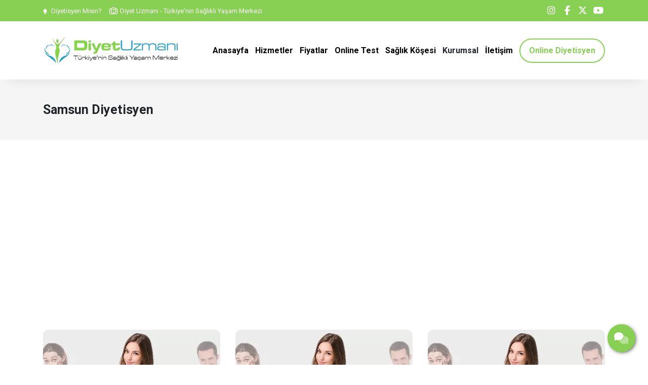

--- FILE ---
content_type: text/html; charset=UTF-8
request_url: https://diyetuzmani.com.tr/diyetisyenler/samsun-diyetisyen
body_size: 7818
content:
<!doctype html> <html lang="tr"> <head> <title>Samsun Diyetisyen Yorumları - 2020’de En Çok Tavsiye Edilen Diyetisyenler - Diyet Uzmanı</title> <meta charset="UTF-8"> <meta name="viewport" content="width=device-width, initial-scale=1.0, maximum-scale=5.0, minimum-scale=1.0"> <meta http-equiv="X-UA-Compatible" content="ie=edge"> <meta name="description" content="Samsun diyetisyen, Türkiye’nin Sağlıklı Yaşam Merkezi Diyet Uzmanı’nın 2020 de en çok tavsiye edilen ve danışanları tarafından en çok yorum alan Samsun&#039;un en iyi diyetisyeni, sağlıklı beslenme ve diyet uzmanı."> <meta name="keywords" content="samsun diyetisyen, en iyi samsun diyetisyen, samsun diyetisyen randevu, samsun diyetisyen tavsiye, samsun diyetisyen yorum, samsun diyetisyenler, samsun diyetisyenleri, samsun diyet uzmanı, samsun beslenme danışmanı, samsun diyetisyen fiyatları, samsun diyetisyen fiyat"> <meta name="author" content="Sinan Yorulmaz"> <meta name="theme-color" content="#87d053"> <meta name="csrf-token" content="p4Zbgod3ojBMS6l9atWLmIjbdMlhCC3wcfDoNDCb"> <meta property="og:title" content="Samsun Diyetisyen"> <meta property="og:description" content="Samsun diyetisyen, Türkiye’nin Sağlıklı Yaşam Merkezi Diyet Uzmanı’nın 2020 de en çok tavsiye edilen ve danışanları tarafından en çok yorum alan Samsun&#039;un en iyi diyetisyeni, sağlıklı beslenme ve diyet uzmanı."> <meta property="og:image" content="https://diyetuzmani.com.tr/images/no-image.webp"> <meta property="og:url" content="https://diyetuzmani.com.tr/diyetisyenler/samsun-diyetisyen"> <meta property="og:site_name" content="Diyet Uzmanı">   <meta name="twitter:site" content="@diyetuzmani_">  <meta name="twitter:card" content="summary_large_image"> <meta name="twitter:image:alt" content="Samsun Diyetisyen"> <link rel="alternate" type="application/rss+xml" title="Diyet Uzmanı" href="https://diyetuzmani.com.tr/rss.xml" /> <link rel="canonical" href="https://diyetuzmani.com.tr/diyetisyenler/samsun-diyetisyen" />  <link rel="shortcut icon" href="https://diyetuzmani.com.tr/uploads/2020/03/diyetuzman-favico.png" type="image/x-icon">   <link rel="preconnect" href="https://www.youtube.com"> <link rel="preconnect" href="https://diyetuzmani.com.tr/" crossorigin> <link rel="preload" href="https://diyetuzmani.com.tr/fonts/fa-solid-900.woff2" as="font" type="font/woff2" crossorigin> <link rel="preload" href="https://diyetuzmani.com.tr/fonts/fa-regular-400.woff2" as="font" type="font/woff2" crossorigin>   <link rel="preconnect" href="https://fonts.googleapis.com"> <link rel="preconnect" href="https://fonts.gstatic.com" crossorigin> <link rel="stylesheet" href="https://fonts.googleapis.com/css2?family=Roboto:wght@400;700&display=swap&subset=latin-ext">   <style type="text/css"> :root { --eceo-color-1: #58acf5; --eceo-color-1-hover-shadow: rgba(88, 172, 245, 0.15); --eceo-color-1-active-shadow: rgba(88, 172, 245, 0.25); --eceo-color-2: #4B93D0; --site-color: #87d053; --site-color-2: #ffce00; --site-color-transparent-025: rgba(135, 208, 83, 0.025); --site-color-transparent-050: rgba(135, 208, 83, 0.050); --site-color-transparent-075: rgba(135, 208, 83, 0.075); --site-color-transparent-10: rgba(135, 208, 83, 0.1); --site-color-transparent-15: rgba(135, 208, 83, 0.15); --site-color-transparent-20: rgba(135, 208, 83, 0.20); --site-color-transparent-25: rgba(135, 208, 83, 0.25); --site-color-transparent-30: rgba(135, 208, 83, 0.30); --site-color-transparent-35: rgba(135, 208, 83, 0.35); --site-color-transparent-40: rgba(135, 208, 83, 0.40); --site-color-transparent-45: rgba(135, 208, 83, 0.45); --site-color-transparent-50: rgba(135, 208, 83, 0.50); --site-color-transparent-60: rgba(135, 208, 83, 0.60); --site-color-transparent-70: rgba(135, 208, 83, 0.70); --site-color-transparent-80: rgba(135, 208, 83, 0.80); --site-color-transparent-90: rgba(135, 208, 83, 0.90); --error: #dc3545; --error-shadow: rgba(220, 53, 69, 0.25); --warning: #ffc107; --warning-shadow: rgba(255, 193, 7, 0.25); --info: #17a2b8; --info-shadow: rgba(23, 162, 184, 0.25); --success: #28a745; --success-shadow: rgba(40, 167, 69, 0.25); --dark: #343a40; --dark-shadow: rgba(52, 58, 64, 0.25); --white: #ffffff; --white-shadow: rgba(255, 255, 255, 0.25); }  html, body { font-family: 'Roboto', sans-serif !important; }   #header-1 ul.h-menu li a, #header-2 ul.h-menu li a, #header-3 ul.h-menu li a, #header-4 ul.h-menu li a, #header-5 ul.h-menu li a, #header-6 ul.h-menu li a, #header-7 ul.h-menu li a, #header-8 ul.h-menu li a { font-size: 16px !important; } #header-1 ul.h-menu li.submenus .s-menus .ssm-menus div a:first-of-type, #header-1 ul.h-menu li.submenus .s-menus .ssm-menus div ul.ssmm-list li a, #header-2 ul.h-menu li.submenus .s-menus .ssm-menus div a:first-of-type, #header-2 ul.h-menu li.submenus .s-menus .ssm-menus div ul.ssmm-list li a, #header-3 ul.h-menu li.submenus .s-menus .ssm-menus div a:first-of-type, #header-3 ul.h-menu li.submenus .s-menus .ssm-menus div ul.ssmm-list li a, #header-4 ul.h-menu li.submenus .s-menus .ssm-menus div a:first-of-type, #header-4 ul.h-menu li.submenus .s-menus .ssm-menus div ul.ssmm-list li a, #header-5 ul.h-menu li.submenus .s-menus .ssm-menus div a:first-of-type, #header-5 ul.h-menu li.submenus .s-menus .ssm-menus div ul.ssmm-list li a, #header-6 ul.h-menu li.submenus .s-menus .ssm-menus div a:first-of-type, #header-6 ul.h-menu li.submenus .s-menus .ssm-menus div ul.ssmm-list li a, #header-7 ul.h-menu li.submenus .s-menus .ssm-menus div a:first-of-type, #header-7 ul.h-menu li.submenus .s-menus .ssm-menus div ul.ssmm-list li a, #header-8 ul.h-menu li.submenus .s-menus .ssm-menus div a:first-of-type, #header-8 ul.h-menu li.submenus .s-menus .ssm-menus div ul.ssmm-list li a { font-size: 14px !important; }   table {width: 100% !important;border: none !important;border-radius: 10px;-webkit-border-radius: 10px;-moz-border-radius: 10px;-ms-border-radius: 10px;box-shadow: inset 0 0 0 1px #e9ecef;-webkit-box-shadow: inset 0 0 0 1px #e9ecef;-moz-box-shadow: inset 0 0 0 1px #e9ecef;margin: 0;overflow: hidden;margin-bottom: 15px;}table thead {font-weight: bold;}table thead th {border-bottom-width: 2px;}table td, table th {border: 1px solid #dee2e6 !important;padding: 10px 14px;vertical-align: middle;}table tbody tr:nth-of-type(odd) {background-color: rgba(0, 0, 0, .05);}table caption {background-color: #eee;caption-side: top;border: 1px solid #ddd;text-align: center;font-weight: bold;} </style> <link rel="stylesheet" href="/styles/app.css?id=dfb9a4c470a39f4f055d900f2dabedc5">   <script> document.addEventListener('DOMContentLoaded', function() { var preLoading = document.getElementById('pre-loading'); if (preLoading) { setTimeout(function() { preLoading.style.display = 'none'; }, 1000); } }); </script> <script src="/scripts/critical.js?id=1ff29c66fb77123a3c5ab10b2dda66e8"></script> <script src="/scripts/app.js?id=260bbbde86ba4bfe5f546a0bd434317a" defer></script>   <!-- Google Tag Manager -->
<script>(function(w,d,s,l,i){w[l]=w[l]||[];w[l].push({'gtm.start':
new Date().getTime(),event:'gtm.js'});var f=d.getElementsByTagName(s)[0],
j=d.createElement(s),dl=l!='dataLayer'?'&l='+l:'';j.async=true;j.src=
'https://www.googletagmanager.com/gtm.js?id='+i+dl;f.parentNode.insertBefore(j,f);
})(window,document,'script','dataLayer','GTM-WH7JX2X9');</script>
<!-- End Google Tag Manager -->     </head> <body>   <!-- Google Tag Manager (noscript) -->
<noscript><iframe src="https://www.googletagmanager.com/ns.html?id=GTM-WH7JX2X9"
height="0" width="0" style="display:none;visibility:hidden"></iframe></noscript>
<!-- End Google Tag Manager (noscript) -->   <div id="pre-loading"><span></span></div> <div id="e-notification"></div>       <header style="display: contents;">  <div id="top-bar-1" class="container-fluid site_color" > <div class="container"> <div class="row"> <div class="col d-xl-flex d-lg-flex d-md-flex d-none tb-spot"> <span><a href="/franchise/bayilik-basvurusu" title="Diyetisyen Misin?"><i class="fad fa-female"></i> Diyetisyen Misin?</a></span> <span><p><i class="far fa-hospital"></i>Diyet Uzmanı - Türkiye'nin Sağlıklı Yaşam Merkezi</p></span> </div> <div class="col-xl-auto col-lg-auto col-md-auto col-sm-12 col-12 tb-social-media">    <a class="gtm-click-instagram-1" title="Instagram" href="https://www.instagram.com/diyetuzmaniofficial" rel="nofollow" target="_blank"><i class="fab fa-instagram"></i></a>   <a class="gtm-click-facebook-1" title="Facebook" href="https://www.facebook.com/diyetuzmani" rel="nofollow" target="_blank"><i class="fab fa-facebook-f"></i></a>   <a class="gtm-click-twitter-1" title="Twitter" href="https://x.com/diyetuzmani_" rel="nofollow" target="_blank"><i class="fa-brands fa-x-twitter"></i></a>   <a class="gtm-click-youtube-1" title="YouTube" href="https://www.youtube.com/@UCBJvfnL5UxIiTNM7bFkPOzg" rel="nofollow" target="_blank"><i class="fab fa-youtube"></i></a>        </div> </div> </div> </div> <div id="header-1" class="container-fluid  white " > <div class="row"> <div class="container"> <div class="row"> <div id="logo"> <a href="https://diyetuzmani.com.tr" title="Diyet Uzmanı">   <img  class="img-fluid" src="https://diyetuzmani.com.tr/uploads/2020/03/diyet-uzmani.webp" alt="Diyet Uzmanı" width="145" height="55">   </a> </div> <div class="col-auto d-flex align-items-center justify-content-end"> <span class="mobil-menu-icon"><i class="fad fa-bars"></i></span> <ul class="h1-menu h-menu d-none d-lg-flex"> <li style="display: flex; position: absolute; top: 0; right: 0;"> <span class="mobile-menu-close"><i class="fad fa-times"></i></span> </li>  <li><a href="/" title="Diyet Uzmanı"><span>Anasayfa</span></a></li>
<li><a href="/diyetisyen-hizmetleri" title="Hizmetler"><span>Hizmetler</span></a></li>
<li><a href="/diyetisyen-fiyatlari" title="Fiyatlar"><span>Fiyatlar</span></a></li>
<li><a href="/vucut-analiz-araclari" title="Online Test"><span>Online Test</span></a></li>
<li><a href="/saglik-kosesi" title="Sağlık Köşesi"><span>Sağlık Köşesi</span></a></li>
<li class="submenus">
    <a title="Kurumsal">
        <span>Kurumsal</span>
        <i class="fad fa-chevron-circle-down"></i>
    </a>
    <div class="s-menus fullwidth">
        <div class="ssm-menus row">
            <div class="col pr-2">
                <a class="no-link" href="#" title="Hakkımızda">Hakkımızda <i class="fad fa-chevron-circle-down"></i></a>
                <ul class="ssmm-list">
                    <li><a href="/hakkimizda/diyet-uzmani" title="Diyet Uzmanı"><i class="fad fa-briefcase"></i> Diyet Uzmanı</a></li>
                    <li><a href="/hakkimizda/kurucumuz" title="Kurucumuz"><i class="fad fa-user-tie"></i> Kurucumuz</a></li>
                    <li><a href="/online-diyetisyen" title="Online Diyetisyen"><i class="fad fa-user"></i> Online Diyetisyen</a></li>
                </ul>
            </div>
            <div class="col pl-2 pr-2">
                <a class="no-link" href="#" title="Basında Biz">Basında Biz <i class="fad fa-chevron-circle-down"></i></a>
                <ul class="ssmm-list">
                    <li><a href="/basinda-biz/tv-programlari" title="TV Programları"><i class="fad fa-tv"></i> TV Programları</a></li>
                    <li><a href="/basinda-biz/gazete-haberleri" title="Gazete Haberleri"><i class="fad fa-newspaper"></i> Gazete Haberleri</a></li>
                    <li><a href="/basinda-biz/dergi-roportajlari" title="Dergi Röportajları"><i class="fad fa-file-alt"></i> Dergi Röportajları</a></li>
                </ul>
            </div>
            <div class="col pl-2 pr-2">
                <a class="no-link" href="#" title="Galeri">Galeri <i class="fad fa-chevron-circle-down"></i></a>
                <ul class="ssmm-list">
                    <li><a href="/galeri/tanitim-videolari" title="Tanıtım Videoları"><i class="fad fa-video"></i> Tanıtım Videoları</a></li>
                    <li><a href="/galeri/fotograf-albumleri" title="Fotoğraf Albümleri"><i class="fad fa-camera-retro"></i> Fotoğraf Albümleri</a></li>
                </ul>
            </div>
            <div class="col pl-2 pr-2">
                <a class="no-link" href="#" title="Yayınlar">Yayınlar <i class="fad fa-chevron-circle-down"></i></a>
                <ul class="ssmm-list">
                    <li><a href="/yayinlar/kitaplar" title="Kitaplar"><i class="fad fa-books"></i> Kitaplar</a></li>
                    <li><a href="/yayinlar/makaleler" title="Makaleler"><i class="fad fa-book"></i> Makaleler</a></li>
                </ul>
            </div>
            <div class="col pl-2">
                <a class="no-link" href="#" title="Başarı Hikayeleri">Başarı Hikayeleri <i class="fad fa-chevron-circle-down"></i></a>
                <ul class="ssmm-list">
                    <li><a href="/basari-hikayeleri/oncesi-sonrasi" title="Öncesi & Sonrası"><i class="fad fa-user-alt-slash"></i> Öncesi & Sonrası</a></li>
                    <li><a href="/basari-hikayeleri/danisan-yorumlari" title="Danışan Yorumları"><i class="fad fa-comments"></i> Danışan Yorumları</a></li>
                </ul>
            </div>
            <div class="w-100 mb-3"></div>
            <div class="col pr-2">
                <a class="no-link" href="#" title="Duyurular">Duyurular <i class="fad fa-chevron-circle-down"></i></a>
                <ul class="ssmm-list">
                    <li><a href="/duyurular/etkinlikler" title="Etkinlikler"><i class="fad fa-grin"></i> Etkinlikler</a></li>
                    <li><a href="/duyurular/bizden-haberler" title="Bizden Haberler"><i class="fad fa-tv-retro"></i> Bizden Haberler</a></li>
                    <li><a href="/duyurular/projeler" title="Projeler"><i class="fad fa-dharmachakra"></i> Projeler</a></li>
                    <li><a href="/duyurular/dokumanlar" title="Dokümanlar"><i class="fad fa-newspaper"></i> Dokümanlar </a></li>
                </ul>
            </div>
            <div class="col pl-2 pr-2">
                <a class="no-link" href="#" title="Finans">Finans <i class="fad fa-chevron-circle-down"></i></a>
                <ul class="ssmm-list">
                    <li><a href="/finans/banka-hesap-numaralari" title="Banka Hesap Numaraları"><i class="fad fa-university"></i> Banka Hesap Numaraları</a></li>
                    <li><a href="/finans/fatura-bilgileri" title="Fatura Bilgileri"><i class="fad fa-file-invoice"></i> Fatura Bilgileri</a></li>
                    <li><a href="#" title="Ödeme Yap"><i class="fad fa-credit-card"></i> Ödeme Yap</a></li>
                </ul>
            </div>
            <div class="col pl-2 pr-2">
                <a class="no-link" href="#" title="İnsan Kaynakları">İnsan Kaynakları <i class="fad fa-chevron-circle-down"></i></a>
                <ul class="ssmm-list">
                    <li><a href="/insan-kaynaklari/is-ilanlari" title="İş İlanları"><i class="fad fa-file-word"></i> İş İlanları</a></li>
                    <li><a href="/insan-kaynaklari/staj-ilanlari" title="Staj İlanları"><i class="fad fa-graduation-cap"></i> Staj İlanları</a></li>
                </ul>
            </div>
            <div class="col pl-2 pr-2">
                <a class="no-link" href="#" title="Kullanım Şartları">Kullanım Şartları <i class="fad fa-chevron-circle-down"></i></a>
                <ul class="ssmm-list">
                    <li><a href="/kullanim-sartlari/kisisel-verilerin-korunmasi" title="Kişisel Verilerin Korunması"><i class="fad fa-user-secret"></i> Kişisel Verilerin Korunması</a></li>
                    <li><a href="/kullanim-sartlari/gizlilik-politikasi" title="Gizlilik Politikası"><i class="fad fa-unlock-alt"></i> Gizlilik Politikası</a></li>
                    <li><a href="/kullanim-sartlari/is-sagligi-ve-guvenligi" title="İş Sağlığı ve Güvenliği"><i class="fad fa-feather"></i> İş Sağlığı ve Güvenliği</a></li>
                    <li><a href="/kullanim-sartlari/mesafeli-satis-sozlesmesi" title="Mesafeli Satış Sözleşmesi"><i class="fad fa-file-contract"></i> Mesafeli Satış Sözleşmesi</a></li>
                    <li><a href="/kullanim-sartlari/iptal-ve-iade-sartlari" title="İptal ve İade Şartları"><i class="fad fa-exclamation-triangle"></i> İptal ve İade Şartları</a></li>
                    <li><a href="/kullanim-sartlari/site-kullanim-sartlari" title="Site Kullanım Şartları"><i class="fad fa-browser"></i> Site Kullanım Şartları</a></li>
                </ul>
            </div>
            <div class="col pl-2">
                <a class="no-link" href="#" title="Franchise">Franchise <i class="fad fa-chevron-circle-down"></i></a>
                <ul class="ssmm-list">
                    <li><a href="/franchise/bayilik-basvurusu" title="Franchise Başvurusu"><i class="fad fa-building"></i> Franchise Başvurusu</a></li>
                    <li><a href="/franchise/genc-girisimcilere-destek" title="Genç Girişimcilere Destek"><i class="fad fa-handshake"></i> Genç Girişimcilere Destek</a></li>
                    <li><a href="/franchise/kadin-girisimcilere-destek" title="Kadın Girişimcilere Destek"><i class="fad fa-female"></i> Kadın Girişimcilere Destek</a></li>
                    <li><a href="/franchise/franchise-yorumlari" title="İş Ortağı Yorumları"><i class="fad fa-comments"></i> İş Ortağı Yorumları</a></li>
                </ul>
            </div>
        </div>
    </div>
</li>
<li><a href="/iletisim" title="İletişim"><span>İletişim</span></a></li>
<li><a href="/online-diyetisyen" title="Online Diyetisyen"><span>Online Diyetisyen</span></a></li>  </ul> </div> </div> </div> </div> </div> <span class="bg-shadow"></span> <ul class="h1-menu h-menu d-lg-none"> <li style="display: flex; position: absolute; top: 0; right: 0;"> <span class="mobile-menu-close"><i class="fad fa-times"></i></span> </li>  <li><a href="/" title="Diyet Uzmanı"><span>Anasayfa</span></a></li>
<li><a href="/diyetisyen-hizmetleri" title="Hizmetler"><span>Hizmetler</span></a></li>
<li><a href="/diyetisyen-fiyatlari" title="Fiyatlar"><span>Fiyatlar</span></a></li>
<li><a href="/vucut-analiz-araclari" title="Online Test"><span>Online Test</span></a></li>
<li><a href="/saglik-kosesi" title="Sağlık Köşesi"><span>Sağlık Köşesi</span></a></li>
<li class="submenus">
    <a title="Kurumsal">
        <span>Kurumsal</span>
        <i class="fad fa-chevron-circle-down"></i>
    </a>
    <div class="s-menus fullwidth">
        <div class="ssm-menus row">
            <div class="col pr-2">
                <a class="no-link" href="#" title="Hakkımızda">Hakkımızda <i class="fad fa-chevron-circle-down"></i></a>
                <ul class="ssmm-list">
                    <li><a href="/hakkimizda/diyet-uzmani" title="Diyet Uzmanı"><i class="fad fa-briefcase"></i> Diyet Uzmanı</a></li>
                    <li><a href="/hakkimizda/kurucumuz" title="Kurucumuz"><i class="fad fa-user-tie"></i> Kurucumuz</a></li>
                    <li><a href="/online-diyetisyen" title="Online Diyetisyen"><i class="fad fa-user"></i> Online Diyetisyen</a></li>
                </ul>
            </div>
            <div class="col pl-2 pr-2">
                <a class="no-link" href="#" title="Basında Biz">Basında Biz <i class="fad fa-chevron-circle-down"></i></a>
                <ul class="ssmm-list">
                    <li><a href="/basinda-biz/tv-programlari" title="TV Programları"><i class="fad fa-tv"></i> TV Programları</a></li>
                    <li><a href="/basinda-biz/gazete-haberleri" title="Gazete Haberleri"><i class="fad fa-newspaper"></i> Gazete Haberleri</a></li>
                    <li><a href="/basinda-biz/dergi-roportajlari" title="Dergi Röportajları"><i class="fad fa-file-alt"></i> Dergi Röportajları</a></li>
                </ul>
            </div>
            <div class="col pl-2 pr-2">
                <a class="no-link" href="#" title="Galeri">Galeri <i class="fad fa-chevron-circle-down"></i></a>
                <ul class="ssmm-list">
                    <li><a href="/galeri/tanitim-videolari" title="Tanıtım Videoları"><i class="fad fa-video"></i> Tanıtım Videoları</a></li>
                    <li><a href="/galeri/fotograf-albumleri" title="Fotoğraf Albümleri"><i class="fad fa-camera-retro"></i> Fotoğraf Albümleri</a></li>
                </ul>
            </div>
            <div class="col pl-2 pr-2">
                <a class="no-link" href="#" title="Yayınlar">Yayınlar <i class="fad fa-chevron-circle-down"></i></a>
                <ul class="ssmm-list">
                    <li><a href="/yayinlar/kitaplar" title="Kitaplar"><i class="fad fa-books"></i> Kitaplar</a></li>
                    <li><a href="/yayinlar/makaleler" title="Makaleler"><i class="fad fa-book"></i> Makaleler</a></li>
                </ul>
            </div>
            <div class="col pl-2">
                <a class="no-link" href="#" title="Başarı Hikayeleri">Başarı Hikayeleri <i class="fad fa-chevron-circle-down"></i></a>
                <ul class="ssmm-list">
                    <li><a href="/basari-hikayeleri/oncesi-sonrasi" title="Öncesi & Sonrası"><i class="fad fa-user-alt-slash"></i> Öncesi & Sonrası</a></li>
                    <li><a href="/basari-hikayeleri/danisan-yorumlari" title="Danışan Yorumları"><i class="fad fa-comments"></i> Danışan Yorumları</a></li>
                </ul>
            </div>
            <div class="w-100 mb-3"></div>
            <div class="col pr-2">
                <a class="no-link" href="#" title="Duyurular">Duyurular <i class="fad fa-chevron-circle-down"></i></a>
                <ul class="ssmm-list">
                    <li><a href="/duyurular/etkinlikler" title="Etkinlikler"><i class="fad fa-grin"></i> Etkinlikler</a></li>
                    <li><a href="/duyurular/bizden-haberler" title="Bizden Haberler"><i class="fad fa-tv-retro"></i> Bizden Haberler</a></li>
                    <li><a href="/duyurular/projeler" title="Projeler"><i class="fad fa-dharmachakra"></i> Projeler</a></li>
                    <li><a href="/duyurular/dokumanlar" title="Dokümanlar"><i class="fad fa-newspaper"></i> Dokümanlar </a></li>
                </ul>
            </div>
            <div class="col pl-2 pr-2">
                <a class="no-link" href="#" title="Finans">Finans <i class="fad fa-chevron-circle-down"></i></a>
                <ul class="ssmm-list">
                    <li><a href="/finans/banka-hesap-numaralari" title="Banka Hesap Numaraları"><i class="fad fa-university"></i> Banka Hesap Numaraları</a></li>
                    <li><a href="/finans/fatura-bilgileri" title="Fatura Bilgileri"><i class="fad fa-file-invoice"></i> Fatura Bilgileri</a></li>
                    <li><a href="#" title="Ödeme Yap"><i class="fad fa-credit-card"></i> Ödeme Yap</a></li>
                </ul>
            </div>
            <div class="col pl-2 pr-2">
                <a class="no-link" href="#" title="İnsan Kaynakları">İnsan Kaynakları <i class="fad fa-chevron-circle-down"></i></a>
                <ul class="ssmm-list">
                    <li><a href="/insan-kaynaklari/is-ilanlari" title="İş İlanları"><i class="fad fa-file-word"></i> İş İlanları</a></li>
                    <li><a href="/insan-kaynaklari/staj-ilanlari" title="Staj İlanları"><i class="fad fa-graduation-cap"></i> Staj İlanları</a></li>
                </ul>
            </div>
            <div class="col pl-2 pr-2">
                <a class="no-link" href="#" title="Kullanım Şartları">Kullanım Şartları <i class="fad fa-chevron-circle-down"></i></a>
                <ul class="ssmm-list">
                    <li><a href="/kullanim-sartlari/kisisel-verilerin-korunmasi" title="Kişisel Verilerin Korunması"><i class="fad fa-user-secret"></i> Kişisel Verilerin Korunması</a></li>
                    <li><a href="/kullanim-sartlari/gizlilik-politikasi" title="Gizlilik Politikası"><i class="fad fa-unlock-alt"></i> Gizlilik Politikası</a></li>
                    <li><a href="/kullanim-sartlari/is-sagligi-ve-guvenligi" title="İş Sağlığı ve Güvenliği"><i class="fad fa-feather"></i> İş Sağlığı ve Güvenliği</a></li>
                    <li><a href="/kullanim-sartlari/mesafeli-satis-sozlesmesi" title="Mesafeli Satış Sözleşmesi"><i class="fad fa-file-contract"></i> Mesafeli Satış Sözleşmesi</a></li>
                    <li><a href="/kullanim-sartlari/iptal-ve-iade-sartlari" title="İptal ve İade Şartları"><i class="fad fa-exclamation-triangle"></i> İptal ve İade Şartları</a></li>
                    <li><a href="/kullanim-sartlari/site-kullanim-sartlari" title="Site Kullanım Şartları"><i class="fad fa-browser"></i> Site Kullanım Şartları</a></li>
                </ul>
            </div>
            <div class="col pl-2">
                <a class="no-link" href="#" title="Franchise">Franchise <i class="fad fa-chevron-circle-down"></i></a>
                <ul class="ssmm-list">
                    <li><a href="/franchise/bayilik-basvurusu" title="Franchise Başvurusu"><i class="fad fa-building"></i> Franchise Başvurusu</a></li>
                    <li><a href="/franchise/genc-girisimcilere-destek" title="Genç Girişimcilere Destek"><i class="fad fa-handshake"></i> Genç Girişimcilere Destek</a></li>
                    <li><a href="/franchise/kadin-girisimcilere-destek" title="Kadın Girişimcilere Destek"><i class="fad fa-female"></i> Kadın Girişimcilere Destek</a></li>
                    <li><a href="/franchise/franchise-yorumlari" title="İş Ortağı Yorumları"><i class="fad fa-comments"></i> İş Ortağı Yorumları</a></li>
                </ul>
            </div>
        </div>
    </div>
</li>
<li><a href="/iletisim" title="İletişim"><span>İletişim</span></a></li>
<li><a href="/online-diyetisyen" title="Online Diyetisyen"><span>Online Diyetisyen</span></a></li>  </ul>  </header> <main class="container-fluid"> <div class="row">  <link rel="stylesheet" href="/styles/archive.css?id=e7cdaf8570b12cfb2ecc3aa3c4a3beab"> <div id="archive" class="col"> <div class="row"> <div id="title" class="container-fluid grey"> <div class="row"> <div class="container"> <div class="row"> <div class="col"> <h1>Samsun Diyetisyen</h1> </div> </div> </div> </div> </div>  <div class="container"> <div class="row"> <div  class="col-xl-12 col-lg-12 col-md-12 col-sm-12 col-12" >  <style> .module-1{padding-bottom:45px;padding-top:75px}.module-1 .m1-title{display:flex;flex-direction:column;margin-top:-11px}.module-1.grey{background-color:#f5f5f5}@media screen and (max-width:1024px){.module-1{padding-bottom:10px;padding-top:30px}}.module-1 .m1-box a{display:inline-block;width:100%}.module-1 .m1-box a .m1b-featured-visual{align-items:center;border-radius:10px;-webkit-border-radius:10px;-moz-border-radius:10px;-ms-border-radius:10px;display:flex;justify-content:center;margin:0 0 30px;overflow:hidden;position:relative}.module-1 .m1-box a .m1b-featured-visual:before{background-image:linear-gradient(to bottom,transparent 0,var(--site-color) 100%);bottom:0;content:"";height:100%;left:0;opacity:1;position:absolute;transition:opacity .3s ease-in-out;-webkit-transition:opacity .3s ease-in-out;-moz-transition:opacity .3s ease-in-out;width:100%;z-index:801}.module-1 .m1-box a .m1b-featured-visual:hover:before{opacity:.75}.module-1 .m1-box a .m1b-featured-visual:hover .m1bfv-title{padding:20% 60px 0}@media screen and (max-width:575px){.module-1 .m1-box a .m1b-featured-visual{margin:0 0 15px}}.module-1 .m1-box a .m1b-featured-visual .m1bfv-category{left:10px;position:absolute;top:10px;z-index:803}.module-1 .m1-box a .m1b-featured-visual .m1bfv-category a{background-color:#000;border-radius:5px;-webkit-border-radius:5px;-moz-border-radius:5px;-ms-border-radius:5px;color:#fff;display:table;font-size:12px;font-weight:600;margin-bottom:5px;padding:3px 8px}.module-1 .m1-box a .m1b-featured-visual .m1bfv-category a:last-of-type{margin-bottom:0}.module-1 .m1-box a .m1b-featured-visual .m1bfv-date{align-items:center;background-color:#fff;border-radius:5px;-webkit-border-radius:5px;-moz-border-radius:5px;-ms-border-radius:5px;color:#000;display:flex;flex-direction:column;font-size:12px;font-weight:600;padding:5px 6px;position:absolute;right:10px;top:10px;z-index:803}.module-1 .m1-box a .m1b-featured-visual .m1bfv-date span.day{font-size:25px;margin:-5px 0}.module-1 .m1-box a .m1b-featured-visual .m1bfv-date span.year{font-size:12px;margin:2px 0 -1px}.module-1 .m1-box a .m1b-featured-visual .m1bfv-title{color:#fff;font-size:18px;font-weight:700;line-height:24px;padding:0 60px;position:absolute;text-align:center;transition:all .3s ease-in-out;-webkit-transition:all .3s ease-in-out;-moz-transition:all .3s ease-in-out;z-index:803}.module-1 .m1-box a .m1b-featured-visual .m1bfv-post-info{align-items:center;bottom:10px;color:#000;display:flex;flex-direction:row;font-size:12px;font-weight:600;position:absolute;right:0;z-index:803}.module-1 .m1-box a .m1b-featured-visual .m1bfv-post-info .m1bfvpi-comments,.module-1 .m1-box a .m1b-featured-visual .m1bfv-post-info .m1bfvpi-views{background-color:#fff;border-radius:5px;-webkit-border-radius:5px;-moz-border-radius:5px;-ms-border-radius:5px;margin-right:10px;padding:3px 8px}.module-1 .m1-box a .m1b-featured-visual .m1bfv-post-info .m1bfvpi-comments i,.module-1 .m1-box a .m1b-featured-visual .m1bfv-post-info .m1bfvpi-views i{margin-right:7px}.module-1 .m1-box a .m1b-featured-visual img{height:250px;-o-object-fit:cover;object-fit:cover;-o-object-position:center;object-position:center;width:100%}@media screen and (max-width:575px){.module-1 .m1-box a .m1b-featured-visual img{height:calc(100vw - 60px)}} </style> <style> .module-2{padding-bottom:46px;padding-top:75px}.module-2 .m2-title{display:flex;flex-direction:column;margin-top:-11px}.module-2.grey{background-color:#f5f5f5}.module-2.grey .m2b-content{background-color:#fff!important}@media screen and (max-width:1024px){.module-2{padding-bottom:15px;padding-top:30px}}.module-2 .m2-box{margin:0 0 23px}@media screen and (max-width:768px){.module-2 .m2-box{margin:0 0 9px}}.module-2 .m2-box a{display:inline-block;width:100%}.module-2 .m2-box a .m2b-featured-visual{align-items:center;border-radius:10px 10px 0 0;-webkit-border-radius:10px 10px 0 0;-moz-border-radius:10px 10px 0 0;-ms-border-radius:10px 10px 0 0;display:flex;justify-content:center;overflow:hidden;position:relative}.module-2 .m2-box a .m2b-featured-visual:before{background-image:linear-gradient(180deg,transparent,var(--site-color));bottom:0;content:"";height:100%;left:0;opacity:0;position:absolute;transition:opacity .3s ease-in-out;width:100%;z-index:801}.module-2 .m2-box a .m2b-featured-visual .m2bfv-category{left:10px;position:absolute;top:10px;z-index:803}.module-2 .m2-box a .m2b-featured-visual .m2bfv-category a{background-color:#000;border-radius:5px;-webkit-border-radius:5px;-moz-border-radius:5px;-ms-border-radius:5px;color:#fff;display:table;font-size:12px;font-weight:600;margin-bottom:5px;padding:3px 8px}.module-2 .m2-box a .m2b-featured-visual .m2bfv-category a:last-of-type{margin-bottom:0}.module-2 .m2-box a .m2b-featured-visual .m2bfv-date{align-items:center;background-color:#fff;border-radius:5px;-webkit-border-radius:5px;-moz-border-radius:5px;-ms-border-radius:5px;color:#000;display:flex;flex-direction:column;font-size:12px;font-weight:600;padding:5px 6px;position:absolute;right:10px;top:10px;z-index:803}.module-2 .m2-box a .m2b-featured-visual .m2bfv-date span.day{font-size:25px;margin:-5px 0}.module-2 .m2-box a .m2b-featured-visual .m2bfv-date span.year{font-size:12px;margin:2px 0 -1px}.module-2 .m2-box a .m2b-featured-visual .m2bfv-post-info{align-items:center;bottom:10px;color:#000;display:flex;flex-direction:row;font-size:12px;font-weight:600;position:absolute;right:0;z-index:803}.module-2 .m2-box a .m2b-featured-visual .m2bfv-post-info .m2bfvpi-comments,.module-2 .m2-box a .m2b-featured-visual .m2bfv-post-info .m2bfvpi-views{background-color:#fff;border-radius:5px;-webkit-border-radius:5px;-moz-border-radius:5px;-ms-border-radius:5px;margin-right:10px;padding:3px 8px}.module-2 .m2-box a .m2b-featured-visual .m2bfv-post-info .m2bfvpi-comments i,.module-2 .m2-box a .m2b-featured-visual .m2bfv-post-info .m2bfvpi-views i{margin-right:7px}.module-2 .m2-box a .m2b-featured-visual img{height:250px;-o-object-fit:cover;object-fit:cover;-o-object-position:center;object-position:center;width:100%}@media screen and (max-width:575px){.module-2 .m2-box a .m2b-featured-visual img{height:200px}}.module-2 .m2-box a .m2b-content{background-color:#f5f5f5;border-radius:0 0 10px 10px;-webkit-border-radius:0 0 10px 10px;-moz-border-radius:0 0 10px 10px;-ms-border-radius:0 0 10px 10px;overflow:hidden;padding:24px 30px 30px;text-align:center}.module-2 .m2-box a .m2b-content .m2bc-title{font-size:19px;font-weight:600;line-height:25px}.module-2 .m2-box a .m2b-content .m2bc-excerpt{color:#888;margin-top:10px}.module-2 .m2-box a .m2b-content button{margin-top:15px}.module-2 .m2-box a:hover .m2b-featured-visual:before{opacity:.5}.module-2 .m2-box a:hover button{background-color:var(--site-color)!important;color:#fff!important}.module-2 .m2-box.inverse-color a{color:#000}.module-2 .m2-box.inverse-color a .b-solid{border:2px solid #000!important;color:#000!important}.module-2 .m2-box.inverse-color a:hover{color:var(--site-color)}.module-2 .m2-box.inverse-color a:hover .b-solid{border:2px solid var(--site-color)!important;color:#fff!important}.module-2 .pagination{margin:0 0 29px}@media screen and (max-width:768px){.module-2 .pagination{justify-content:center;margin:0 0 15px}} </style> <div class="row">  <link rel="stylesheet" href="https://diyetuzmani.com.tr/styles/modules/module-2.css" media="print" onload="this.media='all'">
<noscript><link rel="stylesheet" href="https://diyetuzmani.com.tr/styles/modules/module-2.css"></noscript> <div id="m2-2" class="module-2 container-fluid white" style=" "> <div class="row"> <div class="container"> <div class="row">       <div id="3578" class="m2-box  inverse-color  col-xl-4 col-lg-4 col-md-6 col-sm-6 col-12"> <a href="https://diyetuzmani.com.tr/diyetisyenler/samsun-diyetisyen/asarcik-diyetisyen" title="Asarcık Diyetisyen"> <div class="m2b-featured-visual"> <time style="display:none;"  class="m2bfv-date" datetime="2025-11-17 12:55:53"> <span class="day">17</span> <span class="month">Kasım</span> <span class="year">2025</span> </time> <div class="m2bfv-post-info"> <div class="m2bfvpi-views"> <i class="fad fa-eye"></i> 1635 </div> <div class="m2bfvpi-comments"> <i class="fad fa-comments"></i> 0 </div> </div>  <img class="lazyload" data-sizes="auto" data-src="https://diyetuzmani.com.tr/uploads/2020/02/asarcik-diyetisyen-350x250.webp" alt="Asarcık Diyetisyen">  </div> <div class="m2b-content"> <div class="m2bc-title">Asarcık Diyetisyen</div> <div class="m2bc-excerpt">  Asarcık diyetisyen, Türkiye’nin Sağlıklı Yaşam Merkezi Diyet Uzmanı’nın en çok tavsiye edilen ve danışanları tarafından...  </div> <button class="button b-solid rounded b-xs" type="button">Devamını Oku &raquo;</button> </div> </a> </div>  <div id="3584" class="m2-box  inverse-color  col-xl-4 col-lg-4 col-md-6 col-sm-6 col-12"> <a href="https://diyetuzmani.com.tr/diyetisyenler/samsun-diyetisyen/havza-diyetisyen" title="Havza Diyetisyen"> <div class="m2b-featured-visual"> <time style="display:none;"  class="m2bfv-date" datetime="2025-11-17 11:21:02"> <span class="day">17</span> <span class="month">Kasım</span> <span class="year">2025</span> </time> <div class="m2bfv-post-info"> <div class="m2bfvpi-views"> <i class="fad fa-eye"></i> 2912 </div> <div class="m2bfvpi-comments"> <i class="fad fa-comments"></i> 0 </div> </div>  <img class="lazyload" data-sizes="auto" data-src="https://diyetuzmani.com.tr/uploads/2020/02/havza-diyetisyen-350x250.webp" alt="Havza Diyetisyen">  </div> <div class="m2b-content"> <div class="m2bc-title">Havza Diyetisyen</div> <div class="m2bc-excerpt">  Havza diyetisyen, Türkiye’nin Sağlıklı Yaşam Merkezi Diyet Uzmanı’nın en çok tavsiye edilen ve danışanları tarafından en...  </div> <button class="button b-solid rounded b-xs" type="button">Devamını Oku &raquo;</button> </div> </a> </div>  <div id="3579" class="m2-box  inverse-color  col-xl-4 col-lg-4 col-md-6 col-sm-6 col-12"> <a href="https://diyetuzmani.com.tr/diyetisyenler/samsun-diyetisyen/atakum-diyetisyen" title="Atakum Diyetisyen"> <div class="m2b-featured-visual"> <time style="display:none;"  class="m2bfv-date" datetime="2025-11-16 23:57:29"> <span class="day">16</span> <span class="month">Kasım</span> <span class="year">2025</span> </time> <div class="m2bfv-post-info"> <div class="m2bfvpi-views"> <i class="fad fa-eye"></i> 1080 </div> <div class="m2bfvpi-comments"> <i class="fad fa-comments"></i> 0 </div> </div>  <img class="lazyload" data-sizes="auto" data-src="https://diyetuzmani.com.tr/uploads/2020/02/atakum-diyetisyen-350x250.webp" alt="Atakum Diyetisyen">  </div> <div class="m2b-content"> <div class="m2bc-title">Atakum Diyetisyen</div> <div class="m2bc-excerpt">  Atakum diyetisyen, Türkiye’nin Sağlıklı Yaşam Merkezi Diyet Uzmanı’nın en çok tavsiye edilen ve danışanları tarafından e...  </div> <button class="button b-solid rounded b-xs" type="button">Devamını Oku &raquo;</button> </div> </a> </div>  <div id="3581" class="m2-box  inverse-color  col-xl-4 col-lg-4 col-md-6 col-sm-6 col-12"> <a href="https://diyetuzmani.com.tr/diyetisyenler/samsun-diyetisyen/bafra-diyetisyen" title="Bafra Diyetisyen"> <div class="m2b-featured-visual"> <time style="display:none;"  class="m2bfv-date" datetime="2025-11-15 17:31:31"> <span class="day">15</span> <span class="month">Kasım</span> <span class="year">2025</span> </time> <div class="m2bfv-post-info"> <div class="m2bfvpi-views"> <i class="fad fa-eye"></i> 1048 </div> <div class="m2bfvpi-comments"> <i class="fad fa-comments"></i> 0 </div> </div>  <img class="lazyload" data-sizes="auto" data-src="https://diyetuzmani.com.tr/uploads/2020/02/bafra-diyetisyen-350x250.webp" alt="Bafra Diyetisyen">  </div> <div class="m2b-content"> <div class="m2bc-title">Bafra Diyetisyen</div> <div class="m2bc-excerpt">  Bafra diyetisyen, Türkiye’nin Sağlıklı Yaşam Merkezi Diyet Uzmanı’nın en çok tavsiye edilen ve danışanları tarafından en...  </div> <button class="button b-solid rounded b-xs" type="button">Devamını Oku &raquo;</button> </div> </a> </div>  <div id="3577" class="m2-box  inverse-color  col-xl-4 col-lg-4 col-md-6 col-sm-6 col-12"> <a href="https://diyetuzmani.com.tr/diyetisyenler/samsun-diyetisyen/alacam-diyetisyen" title="Alaçam Diyetisyen"> <div class="m2b-featured-visual"> <time style="display:none;"  class="m2bfv-date" datetime="2025-11-15 11:46:27"> <span class="day">15</span> <span class="month">Kasım</span> <span class="year">2025</span> </time> <div class="m2bfv-post-info"> <div class="m2bfvpi-views"> <i class="fad fa-eye"></i> 3255 </div> <div class="m2bfvpi-comments"> <i class="fad fa-comments"></i> 0 </div> </div>  <img class="lazyload" data-sizes="auto" data-src="https://diyetuzmani.com.tr/uploads/2020/02/alacam-diyetisyen-350x250.webp" alt="Alaçam Diyetisyen">  </div> <div class="m2b-content"> <div class="m2bc-title">Alaçam Diyetisyen</div> <div class="m2bc-excerpt">  Alaçam diyetisyen, Türkiye’nin Sağlıklı Yaşam Merkezi Diyet Uzmanı’nın en çok tavsiye edilen ve danışanları tarafından e...  </div> <button class="button b-solid rounded b-xs" type="button">Devamını Oku &raquo;</button> </div> </a> </div>  <div id="3583" class="m2-box  inverse-color  col-xl-4 col-lg-4 col-md-6 col-sm-6 col-12"> <a href="https://diyetuzmani.com.tr/diyetisyenler/samsun-diyetisyen/carsamba-diyetisyen" title="Çarşamba Diyetisyen"> <div class="m2b-featured-visual"> <time style="display:none;"  class="m2bfv-date" datetime="2025-11-14 07:29:26"> <span class="day">14</span> <span class="month">Kasım</span> <span class="year">2025</span> </time> <div class="m2bfv-post-info"> <div class="m2bfvpi-views"> <i class="fad fa-eye"></i> 3662 </div> <div class="m2bfvpi-comments"> <i class="fad fa-comments"></i> 0 </div> </div>  <img class="lazyload" data-sizes="auto" data-src="https://diyetuzmani.com.tr/uploads/2020/02/carsamba-diyetisyen-350x250.webp" alt="Çarşamba Diyetisyen">  </div> <div class="m2b-content"> <div class="m2bc-title">Çarşamba Diyetisyen</div> <div class="m2bc-excerpt">  Çarşamba diyetisyen, Türkiye’nin Sağlıklı Yaşam Merkezi Diyet Uzmanı’nın en çok tavsiye edilen ve danışanları tarafından...  </div> <button class="button b-solid rounded b-xs" type="button">Devamını Oku &raquo;</button> </div> </a> </div>  <div id="3590" class="m2-box  inverse-color  col-xl-4 col-lg-4 col-md-6 col-sm-6 col-12"> <a href="https://diyetuzmani.com.tr/diyetisyenler/samsun-diyetisyen/tekkekoy-diyetisyen" title="Tekkeköy Diyetisyen"> <div class="m2b-featured-visual"> <time style="display:none;"  class="m2bfv-date" datetime="2025-11-14 06:27:54"> <span class="day">14</span> <span class="month">Kasım</span> <span class="year">2025</span> </time> <div class="m2bfv-post-info"> <div class="m2bfvpi-views"> <i class="fad fa-eye"></i> 862 </div> <div class="m2bfvpi-comments"> <i class="fad fa-comments"></i> 0 </div> </div>  <img class="lazyload" data-sizes="auto" data-src="https://diyetuzmani.com.tr/uploads/2020/02/tekkekoy-diyetisyen-350x250.webp" alt="Tekkeköy Diyetisyen">  </div> <div class="m2b-content"> <div class="m2bc-title">Tekkeköy Diyetisyen</div> <div class="m2bc-excerpt">  Tekkeköy diyetisyen, Türkiye’nin Sağlıklı Yaşam Merkezi Diyet Uzmanı’nın en çok tavsiye edilen ve danışanları tarafından...  </div> <button class="button b-solid rounded b-xs" type="button">Devamını Oku &raquo;</button> </div> </a> </div>  <div id="3580" class="m2-box  inverse-color  col-xl-4 col-lg-4 col-md-6 col-sm-6 col-12"> <a href="https://diyetuzmani.com.tr/diyetisyenler/samsun-diyetisyen/ayvacik-diyetisyen" title="Ayvacık Diyetisyen"> <div class="m2b-featured-visual"> <time style="display:none;"  class="m2bfv-date" datetime="2025-11-13 17:04:37"> <span class="day">13</span> <span class="month">Kasım</span> <span class="year">2025</span> </time> <div class="m2bfv-post-info"> <div class="m2bfvpi-views"> <i class="fad fa-eye"></i> 2851 </div> <div class="m2bfvpi-comments"> <i class="fad fa-comments"></i> 0 </div> </div>  <img class="lazyload" data-sizes="auto" data-src="https://diyetuzmani.com.tr/uploads/2020/02/ayvacik-diyetisyen-350x250.webp" alt="Ayvacık Diyetisyen">  </div> <div class="m2b-content"> <div class="m2bc-title">Ayvacık Diyetisyen</div> <div class="m2bc-excerpt">  Ayvacık diyetisyen, Türkiye’nin Sağlıklı Yaşam Merkezi Diyet Uzmanı’nın en çok tavsiye edilen ve danışanları tarafından...  </div> <button class="button b-solid rounded b-xs" type="button">Devamını Oku &raquo;</button> </div> </a> </div>  <div id="3592" class="m2-box  inverse-color  col-xl-4 col-lg-4 col-md-6 col-sm-6 col-12"> <a href="https://diyetuzmani.com.tr/diyetisyenler/samsun-diyetisyen/vezirkopru-diyetisyen" title="Vezirköprü Diyetisyen"> <div class="m2b-featured-visual"> <time style="display:none;"  class="m2bfv-date" datetime="2025-11-12 12:35:25"> <span class="day">12</span> <span class="month">Kasım</span> <span class="year">2025</span> </time> <div class="m2bfv-post-info"> <div class="m2bfvpi-views"> <i class="fad fa-eye"></i> 2903 </div> <div class="m2bfvpi-comments"> <i class="fad fa-comments"></i> 0 </div> </div>  <img class="lazyload" data-sizes="auto" data-src="https://diyetuzmani.com.tr/uploads/2020/02/vezirkopru-diyetisyen-350x250.webp" alt="Vezirköprü Diyetisyen">  </div> <div class="m2b-content"> <div class="m2bc-title">Vezirköprü Diyetisyen</div> <div class="m2bc-excerpt">  Vezirköprü diyetisyen, Türkiye’nin Sağlıklı Yaşam Merkezi Diyet Uzmanı’nın en çok tavsiye edilen ve danışanları tarafınd...  </div> <button class="button b-solid rounded b-xs" type="button">Devamını Oku &raquo;</button> </div> </a> </div>  <div id="3591" class="m2-box  inverse-color  col-xl-4 col-lg-4 col-md-6 col-sm-6 col-12"> <a href="https://diyetuzmani.com.tr/diyetisyenler/samsun-diyetisyen/terme-diyetisyen" title="Terme Diyetisyen"> <div class="m2b-featured-visual"> <time style="display:none;"  class="m2bfv-date" datetime="2025-11-12 11:46:40"> <span class="day">12</span> <span class="month">Kasım</span> <span class="year">2025</span> </time> <div class="m2bfv-post-info"> <div class="m2bfvpi-views"> <i class="fad fa-eye"></i> 1554 </div> <div class="m2bfvpi-comments"> <i class="fad fa-comments"></i> 0 </div> </div>  <img class="lazyload" data-sizes="auto" data-src="https://diyetuzmani.com.tr/uploads/2020/02/terme-diyetisyen-350x250.webp" alt="Terme Diyetisyen">  </div> <div class="m2b-content"> <div class="m2bc-title">Terme Diyetisyen</div> <div class="m2bc-excerpt">  Terme diyetisyen, Türkiye’nin Sağlıklı Yaşam Merkezi Diyet Uzmanı’nın en çok tavsiye edilen ve danışanları tarafından en...  </div> <button class="button b-solid rounded b-xs" type="button">Devamını Oku &raquo;</button> </div> </a> </div>  <div id="3588" class="m2-box  inverse-color  col-xl-4 col-lg-4 col-md-6 col-sm-6 col-12"> <a href="https://diyetuzmani.com.tr/diyetisyenler/samsun-diyetisyen/ondokuzmayis-diyetisyen" title="Ondokuzmayıs Diyetisyen"> <div class="m2b-featured-visual"> <time style="display:none;"  class="m2bfv-date" datetime="2025-11-12 01:56:55"> <span class="day">12</span> <span class="month">Kasım</span> <span class="year">2025</span> </time> <div class="m2bfv-post-info"> <div class="m2bfvpi-views"> <i class="fad fa-eye"></i> 1506 </div> <div class="m2bfvpi-comments"> <i class="fad fa-comments"></i> 0 </div> </div>  <img class="lazyload" data-sizes="auto" data-src="https://diyetuzmani.com.tr/uploads/2020/02/ondokuzmayis-diyetisyen-350x250.webp" alt="Ondokuzmayıs Diyetisyen">  </div> <div class="m2b-content"> <div class="m2bc-title">Ondokuzmayıs Diyetisyen</div> <div class="m2bc-excerpt">  Ondokuzmayıs diyetisyen, Türkiye’nin Sağlıklı Yaşam Merkezi Diyet Uzmanı’nın en çok tavsiye edilen ve danışanları tarafı...  </div> <button class="button b-solid rounded b-xs" type="button">Devamını Oku &raquo;</button> </div> </a> </div>  <div id="3587" class="m2-box  inverse-color  col-xl-4 col-lg-4 col-md-6 col-sm-6 col-12"> <a href="https://diyetuzmani.com.tr/diyetisyenler/samsun-diyetisyen/ladik-diyetisyen" title="Ladik Diyetisyen"> <div class="m2b-featured-visual"> <time style="display:none;"  class="m2bfv-date" datetime="2025-11-11 20:38:03"> <span class="day">11</span> <span class="month">Kasım</span> <span class="year">2025</span> </time> <div class="m2bfv-post-info"> <div class="m2bfvpi-views"> <i class="fad fa-eye"></i> 3293 </div> <div class="m2bfvpi-comments"> <i class="fad fa-comments"></i> 0 </div> </div>  <img class="lazyload" data-sizes="auto" data-src="https://diyetuzmani.com.tr/uploads/2020/02/ladik-diyetisyen-350x250.webp" alt="Ladik Diyetisyen">  </div> <div class="m2b-content"> <div class="m2bc-title">Ladik Diyetisyen</div> <div class="m2bc-excerpt">  Ladik diyetisyen, Türkiye’nin Sağlıklı Yaşam Merkezi Diyet Uzmanı’nın en çok tavsiye edilen ve danışanları tarafından en...  </div> <button class="button b-solid rounded b-xs" type="button">Devamını Oku &raquo;</button> </div> </a> </div>   <div class="col-12"> <ul class="pagination" role="navigation">  <li class="page-item disabled" aria-disabled="true" aria-label="&laquo; Önceki"> <span class="page-link" aria-hidden="true">&lsaquo;</span> </li>       <li class="page-item active" aria-current="page"><span class="page-link">1</span></li>    <li class="page-item"><a class="page-link" href="https://diyetuzmani.com.tr/diyetisyenler/samsun-diyetisyen?page=2">2</a></li>      <li class="page-item"> <a class="page-link" href="https://diyetuzmani.com.tr/diyetisyenler/samsun-diyetisyen?page=2" rel="next" aria-label="Sonraki &raquo;">&rsaquo;</a> </li>  </ul>  </div>     </div> </div> </div> </div>  </div> </div>  </div> </div> </div> </div>  </div> </main> <footer style="display: contents;">  <div id="footer-1" class="container-fluid black"> <div class="row" style="flex-direction: column;"> <div class="container"> <div class="row"> <div class="col-xl-3 d-xl-block d-lg-none d-md-none col-sm-6 col-12 f-box"> <div class="f-site-logo">  <img class="img-fluid lazyload" data-sizes="auto" width="177" height="67" data-src="https://diyetuzmani.com.tr/uploads/2021/02/diyet-uzmani-1.webp" alt="Diyet Uzmanı">  </div>  <p>Diyet Uzmanı olarak İstanbul, Ankara, İzmir başta olmak üzere Türkiye genelinde 81 ilde 100’den fazla diyetisyen ve beslenme uzmanı ile zayıflama, kilo alma, sağlıklı beslenme, obezite, bebek ve çocuk beslenmesi, kadın ve erkeklerde beslenme, hastalıklarda beslenme gibi toplamda 28 branşta Avrupa standartlarında, kişiye özel, etkili ve kalıcı yöntemlerle, bire bir ve online danışmanlık hizmetleri sunuyoruz.</p>  </div>  <div class="col-xl-3 col-lg-4 col-md-6 col-sm-6 f-box">
    <h3><span>Hizmetler</span></h3>
    <ul>
        <li><a href="/zayiflama" class="em-footer-menu-2" title="Zayıflama"><i class="fas fa-chevron-right"></i> Zayıflama</a></li>
        <li><a href="/kilo-alma" class="em-footer-menu-2" title="Kilo Alma"><i class="fas fa-chevron-right"></i> Kilo Alma</a></li>
        <li><a href="/saglikli-beslenme" class="em-footer-menu-2" title="Sağlıklı Beslenme"><i class="fas fa-chevron-right"></i> Sağlıklı Beslenme</a></li>
        <li><a href="/obezitede-beslenme" class="em-footer-menu-2" title="Obezitede Beslenme"><i class="fas fa-chevron-right"></i> Obezitede Beslenme</a></li>
        <li><a href="/bebek-beslenmesi" class="em-footer-menu-2" title="Bebek Beslenmesi"><i class="fas fa-chevron-right"></i> Bebek Beslenmesi</a></li>
        <li><a href="/cocuk-beslenmesi" class="em-footer-menu-2" title="Çocuk Beslenmesi"><i class="fas fa-chevron-right"></i> Çocuk Beslenmesi</a></li>
        <li><a href="/okul-cagi-beslenmesi" class="em-footer-menu-2" title="Okul Çağı Beslenmesi"><i class="fas fa-chevron-right"></i> Okul Çağı Beslenmesi</a></li>
        <li><a href="/ergen-beslenmesi" class="em-footer-menu-2" title="Ergen Beslenmesi"><i class="fas fa-chevron-right"></i> Ergen Beslenmesi</a></li>
    </ul>
</div>
<div class="col-xl-3 col-lg-4 col-md-6 col-sm-6 f-box">
    <h3><span>Hizmetler</span></h3>
    <ul>
        <li><a href="/kadinlarda-beslenme" class="em-footer-menu-2" title="Kadınlarda Beslenme"><i class="fas fa-chevron-right"></i> Kadınlarda Beslenme</a></li>
        <li><a href="/erkeklerde-beslenme" class="em-footer-menu-2" title="Erkeklerde Beslenme"><i class="fas fa-chevron-right"></i> Erkeklerde Beslenme</a></li>
        <li><a href="/yaslilarda-beslenme" class="em-footer-menu-2" title="Yaşlılarda Beslenme"><i class="fas fa-chevron-right"></i> Yaşlılarda Beslenme</a></li>
        <li><a href="/hastaliklarda-beslenme" class="em-footer-menu-2" title="Hastalıklarda Beslenme"><i class="fas fa-chevron-right"></i> Hastalıklarda Beslenme</a></li>
        <li><a href="/hamilelik-ve-emzirme-doneminde-beslenme" class="em-footer-menu-2" title="Hamilelik Döneminde Beslenme"><i class="fas fa-chevron-right"></i> Hamilelik Döneminde Beslenme</a></li>
        <li><a href="/sporcu-beslenmesi" class="em-footer-menu-2" title="Sporcu Beslenmesi"><i class="fas fa-chevron-right"></i> Sporcu Beslenmesi</a></li>
        <li><a href="/kurumsal-beslenme" class="em-footer-menu-2" title="Kurumsal Beslenme"><i class="fas fa-chevron-right"></i> Kurumsal Beslenme</a></li>
        <li><a href="/online-diyet" class="em-footer-menu-2" title="Online Diyet"><i class="fas fa-chevron-right"></i> Online Diyet</a></li>
    </ul>
</div>
<div class="col-xl-3 col-lg-4 d-xl-block d-lg-block d-md-none col-sm-6 f-box">
    <h3><span>Hakkımızda</span></h3>
    <ul>
        <li><a href="/hakkimizda/kurucumuz" class="em-footer-menu-2" title="Kurucumuz"><i class="fas fa-chevron-right"></i> Kurucumuz</a></li>
        <li><a href="/hakkimizda/diyet-uzmani" class="em-footer-menu-2" title="Diyet Uzmanı"><i class="fas fa-chevron-right"></i> Diyet Uzmanı</a></li>
        <li><a href="/iletisim" class="em-footer-menu-2" title="Diyetisyenler"><i class="fas fa-chevron-right"></i> Diyetisyenler</a></li>
        <li><a href="/galeri/tanitim-videolari" class="em-footer-menu-2" title="Tanıtım Videoları"><i class="fas fa-chevron-right"></i> Tanıtım Videoları</a></li>
        <li><a href="/kullanim-sartlari/site-kullanim-sartlari" class="em-footer-menu-2" title="Site Kullanım Şartları"><i class="fas fa-chevron-right"></i> Site Kullanım Şartları</a></li>
        <li><a href="/kullanim-sartlari/kisisel-verilerin-korunmasi" class="em-footer-menu-2" title="Kişisel Verilerin Korunması"><i class="fas fa-chevron-right"></i> Kişisel Verilerin Korunması</a></li>
        <li><a href="/kullanim-sartlari/gizlilik-politikasi" class="em-footer-menu-2" title="Gizlilik Politikası"><i class="fas fa-chevron-right"></i> Gizlilik Politikası</a></li>
    </ul>
</div>  </div> </div>  <div class="container"  style="margin-top: 65px;" > <div class="col px-0 f-bottom"> <div class="row"> <div class="col-xl-4 col-lg-4 col-md-12 col-sm-12 col-12 d-flex justify-content-start"> <div class="d-flex align-content-center mr-3">  <a href="https://e-ceo.com.tr" title="E-CEO" target="_blank"><img class="img-fluid gray-transparent lazyload" data-sizes="auto" width="117" height="44" data-src="https://diyetuzmani.com.tr/images/footer-no-img.png" alt="E-CEO"></a>  </div> <div class="d-flex align-content-center flex-wrap"> <p class="m-0">  <a href="https://e-ceo.com.tr" title="e-ticaret" target="_blank">E-Ticaret</a> ve <a href="https://e-ceo.com.tr" title="CRM" target="_blank">CRM</a> Hizmeti: E-CEO  </p> </div> </div>  <div class="col-xl-8 col-lg-8 d-xl-flex d-lg-flex d-md-none d-sm-none d-none justify-content-end align-content-center flex-wrap f-menu">
    <a href="/home" title="Anasayfa"><i class="fad fa-home"></i> Anasayfa</a>
    <a href="/franchise/bayilik-basvurusu" title="Franchise Başvurusu"><i class="fad fa-user-tie"></i> Franchise Başvurusu</a>
    <a href="/franchise/bayilik-basvurusu" title="Diyetisyen Misin?"><i class="fad fa-female"></i> Diyetisyen Misin?</a>
    <a href="/franchise/franchise-yorumlari" title="İş Ortağı Yorumları"><i class="fad fa-comments"></i> İş Ortağı Yorumları</a>
</div>  </div> </div> </div> </div> </div>  </footer> <div id="sy-whatshelp"> <div class="sywh-services">       <a href="https://www.youtube.com/@UCBJvfnL5UxIiTNM7bFkPOzg" class="gtm-click-bottom-youtube-1 youtube" rel="nofollow" data-tooltip="YouTube" data-placement="left" target="_blank"><i class="fab fa-youtube"></i></a>   <a href="https://x.com/diyetuzmani_" class="gtm-click-bottom-twitter-1 twitter" rel="nofollow" data-tooltip="Twitter" data-placement="left" target="_blank"><i class="fa-brands fa-x-twitter"></i></a>   <a href="https://www.facebook.com/diyetuzmani" class="gtm-click-bottom-facebook-1 facebook facebook-click" rel="nofollow" data-tooltip="Facebook" data-placement="left" target="_blank"><i class="fab fa-facebook-f"></i></a>   <a href="https://www.instagram.com/diyetuzmaniofficial" class="gtm-click-bottom-instagram-1 instagram instagram-click" rel="nofollow" data-tooltip="Instagram" data-placement="left" target="_blank"><i class="fab fa-instagram"></i></a>   </div>  <span  class="sywh-open-services desktop" data-tooltip="Bize Ulaşın" data-placement="left"> <i class="fad fa-comments"></i> <i class="fad fa-times"></i> </span>   <style> #sy-whatshelp a.sywh-open-services.mobile { display: none !important; height: 75px !important; line-height: 75px !important; width: 75px !important; } @media screen and (max-width: 768px) { #sy-whatshelp a.sywh-open-services.mobile { display: block !important; } } </style>   </div>  <style type="text/css"> #footer { padding-bottom: 30px; } </style>      <style type="text/css"> body, #post ol li, #post ul li, #post p, ul, li, p {   } .css-160yrbf-SaveCardPermission{display:none!important;} </style>  <meta name="google-adsense-account" content="ca-pub-1022507605581496">
google.com, pub-1022507605581496, DIRECT, f08c47fec0942fa0
<script async src="https://pagead2.googlesyndication.com/pagead/js/adsbygoogle.js?client=ca-pub-1022507605581496"
     crossorigin="anonymous"></script>
<script async src="https://fundingchoicesmessages.google.com/i/pub-1022507605581496?ers=1"></script><script>(function() {function signalGooglefcPresent() {if (!window.frames['googlefcPresent']) {if (document.body) {const iframe = document.createElement('iframe'); iframe.style = 'width: 0; height: 0; border: none; z-index: -1000; left: -1000px; top: -1000px;'; iframe.style.display = 'none'; iframe.name = 'googlefcPresent'; document.body.appendChild(iframe);} else {setTimeout(signalGooglefcPresent, 0);}}}signalGooglefcPresent();})();</script>     <style type="text/css"> @media screen and (max-width: 768px) { .module-13 .m13-campaign a img {height: auto !important; } </style>    </body> </html>

--- FILE ---
content_type: text/html; charset=utf-8
request_url: https://www.google.com/recaptcha/api2/aframe
body_size: 268
content:
<!DOCTYPE HTML><html><head><meta http-equiv="content-type" content="text/html; charset=UTF-8"></head><body><script nonce="Ji54BGUSuD_vJT1AOWM9yQ">/** Anti-fraud and anti-abuse applications only. See google.com/recaptcha */ try{var clients={'sodar':'https://pagead2.googlesyndication.com/pagead/sodar?'};window.addEventListener("message",function(a){try{if(a.source===window.parent){var b=JSON.parse(a.data);var c=clients[b['id']];if(c){var d=document.createElement('img');d.src=c+b['params']+'&rc='+(localStorage.getItem("rc::a")?sessionStorage.getItem("rc::b"):"");window.document.body.appendChild(d);sessionStorage.setItem("rc::e",parseInt(sessionStorage.getItem("rc::e")||0)+1);localStorage.setItem("rc::h",'1768948921815');}}}catch(b){}});window.parent.postMessage("_grecaptcha_ready", "*");}catch(b){}</script></body></html>

--- FILE ---
content_type: text/css
request_url: https://diyetuzmani.com.tr/styles/archive.css?id=e7cdaf8570b12cfb2ecc3aa3c4a3beab
body_size: 3335
content:
@keyframes scroll-down{0%{transform:translate(-50%)}70%,90%{transform:translate(-50%,100%)}to{transform:translate(-50%)}}@keyframes link-line{0%{width:0}to{width:100%}}@keyframes animation-stars{0%{transform:translateY(0)}to{transform:translateY(-2000px)}}@keyframes shake{0%{transform:translate(3px)}50%{transform:translate(-3px)}to{transform:translate(0)}}@keyframes size-1{0%{font-size:14px}to{font-size:12px}}body{font-size:15px;margin:0;padding:0}h1,h2,h3,h4,h5,h6{font-weight:700;margin:0 0 15px;padding:0}h1{font-size:25px}h2{font-size:23px}h3{font-size:19px}h4,h5,h6{font-size:16px}b,strong{font-weight:700}.em-line{color:var(--site-color);font-size:21px;margin:0 0 25px;position:relative;text-align:center}.em-line:before{background-color:var(--site-color);bottom:-10px;content:"";height:3px;left:calc(50% - 17.5px);position:absolute;width:35px}.em-line-rgb{color:#fff;margin:0 0 25px;position:relative;text-align:center}.em-line-rgb:before{background-color:#fff;bottom:-10px;content:"";height:3px;left:calc(50% - 17.5px);position:absolute;width:35px}.em-line-left{color:var(--site-color);margin:0 0 25px;position:relative}.em-line-left:before{background-color:var(--site-color);bottom:-11px;content:"";height:3px;left:0;position:absolute;width:35px}@media screen and (max-width:1024px){.em-line-left{text-align:center}.em-line-left:before{left:calc(50% - 17.5px)}}.em-line-right{color:var(--site-color);font-size:21px;margin:0 0 25px;position:relative;text-align:right}.em-line-right:before{background-color:var(--site-color);bottom:-10px;content:"";height:3px;position:absolute;right:0;width:35px}@media screen and (max-width:1024px){.em-line-right{text-align:center}.em-line-right:before{right:calc(50% - 17.5px)}}.em-bottom-line{margin:0 0 30px;position:relative;text-align:center}.em-bottom-line:before{background-color:var(--site-color);bottom:-15px;content:"";height:3px;left:calc(50% - 65px);position:absolute;width:130px;z-index:-2}.em-bottom-line p{color:var(--site-color);font-size:23px!important;margin:0;position:relative;z-index:2!important}.em-bottom-line:after{background-color:#fff;bottom:-23px;color:var(--site-color);content:"";font-family:Font Awesome\ 5 Pro;font-size:17px;font-weight:900;left:calc(50% - 15.35px);padding:0 7.5px;position:absolute;z-index:-1}.em-bottom-line+p{position:relative;z-index:15}.em-bottom-line-rgb{margin:0 0 30px;position:relative;text-align:center;z-index:10}.em-bottom-line-rgb:before{background-color:#fff;bottom:-15px;content:"";height:3px;left:calc(50% - 65px);position:absolute;width:130px;z-index:-2}.em-bottom-line-rgb:after{background-color:var(--site-color);bottom:-23px;color:#fff;content:"";font-family:Font Awesome\ 5 Pro;font-size:17px;font-weight:900;left:calc(50% - 15.35px);padding:0 7.5px;position:absolute;z-index:-1}.em-bottom-line-rgb+p{position:relative;z-index:15}.em-default-button-area{align-items:center;border:3px solid rgba(0,0,0,.07);border-radius:100px;-webkit-border-radius:100px;-moz-border-radius:100px;-ms-border-radius:100px;display:flex;flex-direction:row;justify-content:center;margin-top:15px;overflow:hidden;position:relative}@media screen and (max-width:786px){.em-default-button-area{border-radius:10px;-webkit-border-radius:10px;-moz-border-radius:10px;-ms-border-radius:10px;flex-direction:column;margin-top:30px;width:100%}}.em-default-button-area .em-double-buttons{align-items:center;cursor:pointer;display:flex;font-size:14px!important;font-weight:700;height:100%;justify-content:center;line-height:normal;outline:none!important;padding:18px 21px;text-align:center;text-transform:uppercase;transition:all .3s ease-in-out;-webkit-transition:all .3s ease-in-out;-moz-transition:all .3s ease-in-out;width:100%}@media screen and (max-width:768px){.em-default-button-area .em-double-buttons{height:auto}}@media not all and (min-resolution:0.001dpcm){@supports(-webkit-appearance:none) and (display:flow-root){.em-default-button-area .em-double-buttons{height:auto}}}@media not all and (min-resolution:0.001dpcm){@supports(-webkit-appearance:none){.em-default-button-area .em-double-buttons{height:auto}}}.em-default-button-area .em-double-buttons i{margin-right:7px}.em-default-button-area .em-default-b-left{background:#f5f5f5;border-right:2px solid rgba(0,0,0,.07);color:var(--site-color)}.em-default-button-area .em-default-b-left i{font-size:25px}.em-default-button-area .em-default-b-left:hover{background-color:var(--site-color)!important;color:#fff!important}@media screen and (max-width:786px){.em-default-button-area .em-default-b-left{border-bottom:2px solid rgba(0,0,0,.07);border-right:none;width:100%}}.em-default-button-area .em-default-b-right{background:#f5f5f5;border-left:2px solid rgba(0,0,0,.07);color:#e4405f}.em-default-button-area .em-default-b-right i{font-size:25px}.em-default-button-area .em-default-b-right:hover{background-color:#e4405f!important;color:#fff!important}@media screen and (max-width:786px){.em-default-button-area .em-default-b-right{border-left:none;width:100%}}.em-default-button-area .em-default-circle{align-items:center;background:#d9d7dc;border:2px solid #d9d7dc;border-radius:50%;display:flex;font-size:14px;height:29px;justify-content:center;left:calc(50% - 15px);margin:0;padding:0 8px;position:absolute;width:29px;z-index:2}@media screen and (max-width:786px){.em-default-button-area .em-default-circle{display:none}}.grey .em-bottom-line:before{z-index:0}.grey .em-bottom-line:after{background-color:#f5f5f5;z-index:1}a{color:var(--site-color);text-decoration:none;transition:all .3s ease-in-out;-webkit-transition:all .3s ease-in-out;-moz-transition:all .3s ease-in-out}a:active,a:focus,a:hover{color:#000;text-decoration:none}select{-webkit-appearance:none;-moz-appearance:none;background-image:url(/images/sort-down-duotone.svg);background-position:calc(100% - 15px) 54%;background-repeat:no-repeat;background-size:13px;height:auto!important;transition:none!important;-webkit-transition:none!important;-moz-transition:none!important}.gray-transparent{filter:grayscale(1);-webkit-filter:grayscale(1);opacity:.5}.transparent{opacity:.5}span.notification{background-color:#dc3545;border-radius:40px;-webkit-border-radius:40px;-moz-border-radius:40px;-ms-border-radius:40px;color:#fff;font-size:9px;height:16px;line-height:16px;position:absolute;right:7px;text-align:center;top:15px;width:16px}span.answer,span.blog,span.deleted,span.drafted,span.new,span.page,span.planned,span.product,span.published,span.question,span.stars,span.status,span.warning{border-radius:40px;-webkit-border-radius:40px;-moz-border-radius:40px;-ms-border-radius:40px;color:#fff;font-size:11px;margin:0 0 0 5px;padding:4px 8px}span.warning{background-color:var(--error)}span.new{background-color:var(--eceo-color-1)}span.published{background-color:var(--success)}span.deleted{background-color:var(--error)}span.planned{background-color:var(--info)}span.drafted,span.page{background-color:var(--warning)}span.blog{background-color:var(--site-color)}span.stars{background-color:var(--dark)}span.product{background-color:var(--warning)}span.answer,span.question{background-color:#58a9fb}.button{border:none;border-radius:5px;-webkit-border-radius:5px;-moz-border-radius:5px;-ms-border-radius:5px;display:inline-block;font-size:14px;font-weight:600;outline:none!important;padding:9px 17px 8px 19px;text-align:center;transition:all .3s ease-in-out;-webkit-transition:all .3s ease-in-out;-moz-transition:all .3s ease-in-out}.button,.button:hover{background-color:var(--site-color);color:#fff!important}.button:hover{box-shadow:0 0 0 .2rem var(--site-color-transparent-25)}.button:active,.button:focus{box-shadow:inset 0 0 1000px rgba(0,0,0,.15),0 0 0 .2rem var(--site-color-transparent-25)}.passive-button{opacity:.5;pointer-events:none}.b-error,.b-error:hover{background-color:var(--error)!important}.b-error:hover{box-shadow:0 0 0 .2rem var(--error-shadow)!important}.b-error:active,.b-error:focus{box-shadow:inset 0 0 1000px rgba(0,0,0,.15),0 0 0 .2rem var(--error-shadow)!important}.b-warning,.b-warning:hover{background-color:var(--warning)!important}.b-warning:hover{box-shadow:0 0 0 .2rem var(--warning-shadow)!important}.b-warning:active,.b-warning:focus{box-shadow:inset 0 0 1000px rgba(0,0,0,.15),0 0 0 .2rem var(--warning-shadow)!important}.b-info,.b-info:hover{background-color:var(--info)!important}.b-info:hover{box-shadow:0 0 0 .2rem var(--info-shadow)!important}.b-info:active,.b-info:focus{box-shadow:inset 0 0 1000px rgba(0,0,0,.15),0 0 0 .2rem var(--info-shadow)!important}.b-success,.b-success:hover{background-color:var(--success)!important}.b-success:hover{box-shadow:0 0 0 .2rem var(--success-shadow)!important}.b-success:active,.b-success:focus{box-shadow:inset 0 0 1000px rgba(0,0,0,.15),0 0 0 .2rem var(--success-shadow)!important}.b-dark,.b-dark:hover{background-color:var(--dark)!important}.b-dark:hover{box-shadow:0 0 0 .2rem var(--dark-shadow)!important}.b-dark:active,.b-dark:focus{box-shadow:inset 0 0 1000px rgba(0,0,0,.15),0 0 0 .2rem var(--dark-shadow)!important}.b-green,.b-green:hover{background-color:var(--success)!important}.b-green:hover{box-shadow:0 0 0 .2rem var(--success-shadow)!important}.b-green:active,.b-green:focus{box-shadow:inset 0 0 1000px rgba(0,0,0,.15),0 0 0 .2rem var(--success-shadow)!important}.b-grey,.b-grey:hover{background-color:#aaa!important}.b-grey:hover{box-shadow:0 0 0 .2rem #ddd!important}.b-grey:active,.b-grey:focus{box-shadow:inset 0 0 1000px rgba(0,0,0,.15),0 0 0 .2rem #ddd!important}.b-blue,.b-blue:hover{background-color:#0071e3!important}.b-blue:hover{box-shadow:0 0 0 .2rem rgba(0,113,227,.3)!important}.b-blue:active,.b-blue:focus{box-shadow:inset 0 0 1000px rgba(0,0,0,.15),0 0 0 .2rem rgba(0,113,227,.3)!important}.b-white{color:var(--site-color)!important}.b-white,.b-white:hover{background-color:var(--white)!important}.b-white:hover{box-shadow:0 0 0 .2rem var(--white-shadow)!important;color:#000!important}.b-white:active,.b-white:focus{box-shadow:inset 0 0 1000px rgba(0,0,0,.15),0 0 0 .2rem var(--white-shadow)!important}.b-solid{background-color:transparent!important;border:2px solid var(--site-color)!important;color:var(--site-color)!important}.b-solid:hover{background-color:var(--site-color)!important;color:#fff!important}.b-solid-white{background-color:transparent!important;border:2px solid #fff!important;color:#fff!important}.b-solid-white:hover{background-color:#fff!important;color:var(--site-color)!important}.b-panel,.b-panel:hover{background-color:var(--eceo-color-1)}.b-panel:hover{box-shadow:0 0 0 .2rem var(--eceo-color-1-active-shadow)}.b-panel:active,.b-panel:focus{box-shadow:inset 0 0 1000px rgba(0,0,0,.15),0 0 0 .2rem var(--eceo-color-1-active-shadow)}.round-5{border-radius:5px!important;-webkit-border-radius:5px!important;-moz-border-radius:5px!important;-ms-border-radius:5px!important}.round-10{border-radius:10px!important;-webkit-border-radius:10px!important;-moz-border-radius:10px!important;-ms-border-radius:10px!important}.rounded{border-radius:40px!important;-webkit-border-radius:40px!important;-moz-border-radius:40px!important;-ms-border-radius:40px!important}.b-xxs{font-size:11px!important;padding:6px 13px!important}.b-xs{font-size:12px!important;min-height:35px;padding:7px 14px!important}.b-sm{font-size:13px!important;padding:8px 16px 8px 17px!important}.b-lg{font-size:15px!important;padding:10px 19px!important}.b-xl{font-size:16px!important;padding:11px 22px!important}.b-xxl{font-size:17px!important;padding:12px 23px!important}.e-loading{background:url(../images/loading.svg) no-repeat 50% hsla(0,0%,100%,.75);background-size:75px;height:100%;left:0;position:absolute;top:0;width:100%;z-index:999}#archive #child-categories{margin-bottom:-60px;margin-top:75px}@media screen and (max-width:1024px){#archive #child-categories{margin-bottom:-15px;margin-top:30px}}#archive #child-categories .category a{align-items:center;background-position:50%!important;background-size:cover!important;border-radius:10px;-webkit-border-radius:10px;-moz-border-radius:10px;-ms-border-radius:10px;color:#fff;display:flex;font-size:16px;font-weight:500;height:calc(100% - 15px);margin:0 0 30px;min-height:125px;padding:20px 60px 20px 20px;position:relative;z-index:899}#archive #child-categories .category a span.count{align-items:center;background-color:var(--site-color);border:3px solid #fff;border-radius:10px;-webkit-border-radius:10px;-moz-border-radius:10px;-ms-border-radius:10px;color:#fff;display:flex;font-size:11px;height:30px;justify-content:center;padding:1px 0 0 1px;position:absolute;right:-15px;width:60px;z-index:902}#archive #child-categories .category a p{margin:0;z-index:901}#archive #child-categories .category a:before{background-image:linear-gradient(270deg,transparent 0,#000);border-radius:10px;-webkit-border-radius:10px;-moz-border-radius:10px;-ms-border-radius:10px;content:"";height:100%;left:0;position:absolute;top:0;transition:width .3s ease-in-out;-webkit-transition:width .3s ease-in-out;-moz-transition:width .3s ease-in-out;width:100%;z-index:900}#archive #child-categories .category a:hover:before{width:70%}#archive #child-categories .category.folder a:before{background-image:linear-gradient(270deg,transparent 0,#000)}#archive #child-categories .category.folder a:hover:before{width:70%}#archive #child-categories .category.folder span.count{text-align:center;width:87px}#archive #product-category{padding-bottom:30px;padding-top:30px}#archive #product-category .pc-breadcumb{align-items:center;display:flex;font-size:13px;margin-bottom:20px}#archive #product-category .pc-breadcumb span{color:#aaa;font-size:9px;margin:0 10px}#archive #product-category .pc-breadcumb p{color:#aaa;margin:0}#archive #product-category .pc-filters{display:none}@media screen and (max-width:992px){#archive #product-category .pc-filters{align-items:center;background:var(--site-color);border-radius:5px;color:#fff;cursor:pointer;display:flex;font-weight:600;gap:6px;justify-content:center;margin:0 0 15px;padding:10px 15px}}#archive #product-category .pc-sidebar{border:1px solid #eee;border-radius:10px;-webkit-border-radius:10px;-moz-border-radius:10px;-ms-border-radius:10px}@media screen and (max-width:1024px){#archive #product-category .pc-sidebar{margin-bottom:15px}}@media screen and (max-width:992px){#archive #product-category .pc-sidebar{display:none}}#archive #product-category .pc-sidebar .pcs{border-bottom:1px solid #eee;padding:15px;position:relative;width:100%}#archive #product-category .pc-sidebar .pcs h3{font-size:17px}#archive #product-category .pc-sidebar .pcs .pcsp-content{max-height:250px;overflow:auto}#archive #product-category .pc-sidebar .pcs:last-child{border-bottom:none}#archive #product-category .pc-sidebar .pcs-categories ul{display:none;margin:0;padding-left:18px}#archive #product-category .pc-sidebar .pcs-categories ul.active{display:block}#archive #product-category .pc-sidebar .pcs-categories ul span{display:flex;flex:1;justify-content:space-between}#archive #product-category .pc-sidebar .pcs-categories ul span i{align-items:center;background-color:#f5f5f5;border-radius:100%;cursor:pointer;display:flex;font-size:11px;height:17px;justify-content:center;width:17px}#archive #product-category .pc-sidebar .pcs-categories ul li{list-style:square;padding-left:0}#archive #product-category .pc-sidebar .pcs-categories ul li a{color:#000}#archive #product-category .pc-sidebar .pcs-categories ul li a.active,#archive #product-category .pc-sidebar .pcs-categories ul li a:hover{color:var(--site-color)}#archive #product-category .pc-sidebar .pcs-price h3{align-items:center;cursor:pointer;display:flex;justify-content:space-between;margin:0}#archive #product-category .pc-sidebar .pcs-price h3 p{margin:0}#archive #product-category .pc-sidebar .pcs-price h3 i{font-size:14px}#archive #product-category .pc-sidebar .pcs-price .pcsp-content{margin-top:15px}#archive #product-category .pc-products .pcp-search{margin-bottom:30px}#archive #product-category .pc-products .pcp-filters{display:flex;margin-bottom:30px}#archive #product-category .pc-products .pcp-filters .pcpf-content{border-radius:10px;display:flex;flex:1;justify-content:space-between;overflow:hidden}#archive #product-category .pc-products .pcp-filters .pcpf-content a.pcpfc-filter{align-items:center;background-color:#eee;display:flex;flex:1;font-size:12px;justify-content:center;padding:10px 0;text-align:center}#archive #product-category .pc-products .pcp-filters .pcpf-content a.pcpfc-filter i{margin-right:7px}#archive #product-category .pc-products .pcp-filters .pcpf-content a.pcpfc-filter span.first{display:inline-block}#archive #product-category .pc-products .pcp-filters .pcpf-content a.pcpfc-filter span.last{display:none}@media screen and (max-width:992px){#archive #product-category .pc-products .pcp-filters .pcpf-content a.pcpfc-filter span.first{display:none}#archive #product-category .pc-products .pcp-filters .pcpf-content a.pcpfc-filter span.last{display:inline-block}}#archive #product-category .pc-products .pcp-filters .pcpf-content a.pcpfc-filter.active,#archive #product-category .pc-products .pcp-filters .pcpf-content a.pcpfc-filter:hover{background-color:var(--site-color);color:#fff}#archive #product-category .pc-products .pcp-banner{margin-bottom:30px}#archive #product-category .pc-products .pcp-banner a{display:flex}#archive #product-category .pc-products .pcp-banner img{border-radius:10px;-webkit-border-radius:10px;-moz-border-radius:10px;-ms-border-radius:10px;height:auto;-o-object-fit:cover;object-fit:cover;-o-object-position:center;object-position:center;width:100%}#archive #product-category .pc-products .pcp-product{margin-bottom:30px}@media screen and (max-width:1024px){#archive #product-category .pc-products .pcp-product{margin-bottom:15px}}#archive #product-category .pc-products .pcp-product .pcpp-image{border:1px solid #eee;border-radius:10px;-webkit-border-radius:10px;-moz-border-radius:10px;-ms-border-radius:10px;display:flex;margin-bottom:7px;overflow:hidden;position:relative}#archive #product-category .pc-products .pcp-product .pcpp-image a{display:flex;flex:1;position:relative}#archive #product-category .pc-products .pcp-product .pcpp-image a:after{background-color:rgba(0,0,0,.075);content:"";height:100%;left:0;opacity:0;position:absolute;top:0;transition:opacity .3s ease-in-out;-webkit-transition:opacity .3s ease-in-out;-moz-transition:opacity .3s ease-in-out;width:100%;z-index:15}#archive #product-category .pc-products .pcp-product .pcpp-image a .pcppi-not{color:#fff;display:flex;flex-direction:column;font-size:11px;left:15px;position:absolute;top:15px;z-index:16}#archive #product-category .pc-products .pcp-product .pcpp-image a .pcppi-not .pcppin-discount,#archive #product-category .pc-products .pcp-product .pcpp-image a .pcppi-not .pcppin-filter,#archive #product-category .pc-products .pcp-product .pcpp-image a .pcppi-not .pcppin-new{align-items:center;border-radius:5px;-webkit-border-radius:5px;-moz-border-radius:5px;-ms-border-radius:5px;display:inline-flex;flex:none;margin-bottom:5px;max-width:-moz-max-content;max-width:max-content;padding:4px 8px 3px;width:auto}#archive #product-category .pc-products .pcp-product .pcpp-image a .pcppi-not .pcppin-discount{background:#e27c7c}#archive #product-category .pc-products .pcp-product .pcpp-image a .pcppi-not .pcppin-new{background:#62b959}#archive #product-category .pc-products .pcp-product .pcpp-image a .pcppi-go{align-items:center;background-color:#fff;border-radius:100%;-webkit-border-radius:100%;-moz-border-radius:100%;-ms-border-radius:100%;color:#000;display:flex;height:32px;justify-content:center;opacity:0;position:absolute;right:15px;top:15px;transition:all .3s ease-in-out;-webkit-transition:all .3s ease-in-out;-moz-transition:all .3s ease-in-out;width:32px;z-index:16}#archive #product-category .pc-products .pcp-product .pcpp-image a .pcppi-go:hover{background-color:var(--site-color);color:#fff}#archive #product-category .pc-products .pcp-product .pcpp-image a img{border-radius:10px;-webkit-border-radius:10px;-moz-border-radius:10px;-ms-border-radius:10px;height:181px;-o-object-fit:cover;object-fit:cover;-o-object-position:center;object-position:center;padding:2px;width:100%}@media screen and (max-width:992px){#archive #product-category .pc-products .pcp-product .pcpp-image a img{height:225px}}@media screen and (max-width:768px){#archive #product-category .pc-products .pcp-product .pcpp-image a img{height:250px}}@media screen and (max-width:575px){#archive #product-category .pc-products .pcp-product .pcpp-image a img{height:275px}}#archive #product-category .pc-products .pcp-product .pcpp-image .pcppi-view{align-items:center;background-color:var(--site-color-transparent-80);border-radius:0 0 10px 10px;-webkit-border-radius:0 0 10px 10px;-moz-border-radius:0 0 10px 10px;-ms-border-radius:0 0 10px 10px;bottom:0;color:#fff;display:flex;font-size:13px;font-weight:600;height:0;justify-content:center;left:0;opacity:0;position:absolute;text-align:center;transition:all .3s ease-in-out;-webkit-transition:all .3s ease-in-out;-moz-transition:all .3s ease-in-out;width:100%}#archive #product-category .pc-products .pcp-product .pcpp-categories{color:#aaa;font-size:11px}#archive #product-category .pc-products .pcp-product .pcpp-categories a{color:#aaa}#archive #product-category .pc-products .pcp-product .pcpp-categories a:hover{color:#555}#archive #product-category .pc-products .pcp-product .pcpp-title{line-height:19px}#archive #product-category .pc-products .pcp-product .pcpp-title a{color:#000;font-size:14px;font-weight:500;line-height:normal;margin-bottom:2px}#archive #product-category .pc-products .pcp-product .pcpp-stars{color:#f5b802;font-size:12px;margin:2px 0 -2px}#archive #product-category .pc-products .pcp-product .pcpp-price{display:flex;flex-direction:column;justify-content:center}#archive #product-category .pc-products .pcp-product .pcpp-price .pcpp-no-discount{color:#aaa;font-size:13px;margin-bottom:-2px;text-decoration:line-through}#archive #product-category .pc-products .pcp-product .pcpp-price .pcpp-price{font-size:18px;font-weight:700}#archive #product-category .pc-products .pcp-product:hover .pcpp-image{box-shadow:0 25px 35px -5px rgba(0,0,0,.1);-webkit-box-shadow:0 25px 35px -5px rgba(0,0,0,.1);-moz-box-shadow:0 25px 35px -5px rgba(0,0,0,.1)}#archive #product-category .pc-products .pcp-product:hover .pcpp-image a .pcppi-go,#archive #product-category .pc-products .pcp-product:hover .pcpp-image a:after{opacity:1}#archive #product-category .pc-products .pcp-product:hover .pcpp-image .pcppi-view{height:37px;opacity:1}#archive #product-category .pc-products .pcp-product:hover .pcpp-title a{color:var(--site-color)}#archive #product-category .pc-text{border-top:1px solid #eee;margin-top:20px;padding-top:20px;z-index:15}#archive #product-category .pc-read-more{align-items:center;display:none;justify-content:center;margin-bottom:15px;margin-top:40px;position:relative;z-index:16}#archive #product-category .pc-read-more .pcrm-shadow{background:#fff;background:linear-gradient(0deg,#fff,hsla(0,0%,100%,0));display:flex;height:100px;position:absolute;top:-140px;width:100%;z-index:17}#archive #product-category .pc-read-more .pcrm-line{background-color:#eee;height:2px;width:100%;z-index:18}#archive #product-category .pc-read-more .pcrm-button{border-left:15px solid #fff;border-right:15px solid #fff;display:inline-flex;position:absolute;z-index:19}#archive #sidebar{margin:75px 0}@media screen and (max-width:1024px){#archive #sidebar{margin:0 0 30px}}


--- FILE ---
content_type: application/javascript; charset=utf-8
request_url: https://fundingchoicesmessages.google.com/f/AGSKWxWuvrQEoU7jIBkwHBrc8iIjB3Fzhhiy9t7l-AnmRBZQ1K3nm0P3YdTD-Uh00w6WkI93nave8nBz_0w_cH7nsv7t6elVliww3UvufK3ITf5DmMl9XDr4_Ms9rRE08NZZ_UtrssJWnRnZoLvvScCmiIDtpiuYcwGKiA6QgBLC6HmXU9D36wbdk62KxsXo/_/core-ads-/popupdfp./openx-/adsright./pubfig.js
body_size: -1293
content:
window['a1d50d0f-7cd1-4bf8-a524-e01a345f9475'] = true;